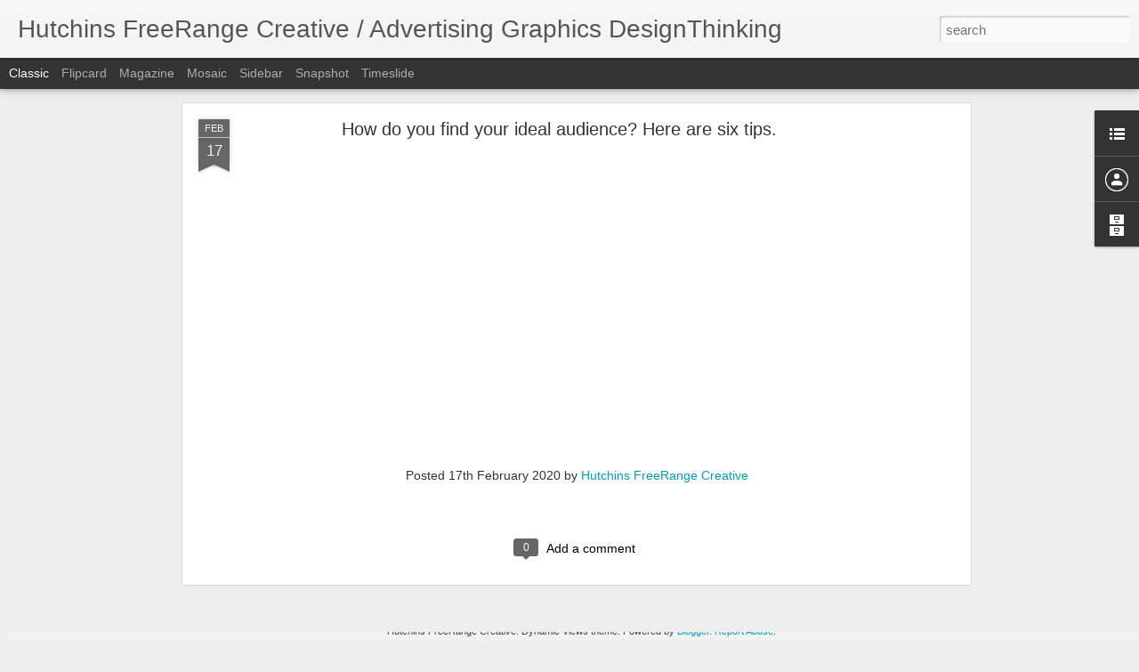

--- FILE ---
content_type: text/html; charset=UTF-8
request_url: http://blog.hutchinsfreerangecreative.com/2020/02/how-do-you-find-your-ideal-audience.html
body_size: 4482
content:
<!DOCTYPE html>
<html class='v2' dir='ltr' lang='en'>
<head>
<link href='https://www.blogger.com/static/v1/widgets/335934321-css_bundle_v2.css' rel='stylesheet' type='text/css'/>
<meta content='text/html; charset=UTF-8' http-equiv='Content-Type'/>
<meta content='blogger' name='generator'/>
<link href='http://blog.hutchinsfreerangecreative.com/favicon.ico' rel='icon' type='image/x-icon'/>
<link href='http://blog.hutchinsfreerangecreative.com/2020/02/how-do-you-find-your-ideal-audience.html' rel='canonical'/>
<link rel="alternate" type="application/atom+xml" title="Hutchins FreeRange Creative / Advertising Graphics DesignThinking - Atom" href="http://blog.hutchinsfreerangecreative.com/feeds/posts/default" />
<link rel="alternate" type="application/rss+xml" title="Hutchins FreeRange Creative / Advertising Graphics DesignThinking - RSS" href="http://blog.hutchinsfreerangecreative.com/feeds/posts/default?alt=rss" />
<link rel="service.post" type="application/atom+xml" title="Hutchins FreeRange Creative / Advertising Graphics DesignThinking - Atom" href="https://www.blogger.com/feeds/6077947459073663630/posts/default" />

<link rel="alternate" type="application/atom+xml" title="Hutchins FreeRange Creative / Advertising Graphics DesignThinking - Atom" href="http://blog.hutchinsfreerangecreative.com/feeds/2353315592499963553/comments/default" />
<!--Can't find substitution for tag [blog.ieCssRetrofitLinks]-->
<link href='https://i.ytimg.com/vi/H0MzkZ1w0MM/hqdefault.jpg' rel='image_src'/>
<meta content='http://blog.hutchinsfreerangecreative.com/2020/02/how-do-you-find-your-ideal-audience.html' property='og:url'/>
<meta content='How do you find your ideal audience? Here are six tips.' property='og:title'/>
<meta content='' property='og:description'/>
<meta content='https://lh3.googleusercontent.com/blogger_img_proxy/AEn0k_vxPk7tAXStgDTOeda3wXL4riWVsdmgB8cO_g9Cm-Ws4639TAr6uBGiwxG5GSbFSRf0FvNxA8SCPaQrmtwascbIDZfdI27FEWz7kavqDaSuhOzQ=w1200-h630-n-k-no-nu' property='og:image'/>
<title>Hutchins FreeRange Creative / Advertising Graphics DesignThinking: How do you find your ideal audience? Here are six tips.</title>
<meta content='!' name='fragment'/>
<meta content='dynamic' name='blogger-template'/>
<meta content='IE=9,chrome=1' http-equiv='X-UA-Compatible'/>
<meta content='initial-scale=1.0, maximum-scale=1.0, user-scalable=no, width=device-width' name='viewport'/>
<style id='page-skin-1' type='text/css'><!--
/*-----------------------------------------------
Blogger Template Style
Name: Dynamic Views
----------------------------------------------- */
/* Variable definitions
====================
<Variable name="keycolor" description="Main Color" type="color" default="#ffffff"
variants="#2b256f,#00b2b4,#4ba976,#696f00,#b38f00,#f07300,#d0422c,#f37a86,#7b5341"/>
<Group description="Page">
<Variable name="page.text.font" description="Font" type="font"
default="'Helvetica Neue Light', HelveticaNeue-Light, 'Helvetica Neue', Helvetica, Arial, sans-serif"/>
<Variable name="page.text.color" description="Text Color" type="color"
default="#333333" variants="#333333"/>
<Variable name="body.background.color" description="Background Color" type="color"
default="#EEEEEE"
variants="#dfdfea,#d9f4f4,#e4f2eb,#e9ead9,#f4eed9,#fdead9,#f8e3e0,#fdebed,#ebe5e3"/>
</Group>
<Variable name="body.background" description="Body Background" type="background"
color="#EEEEEE" default="$(color) none repeat scroll top left"/>
<Group description="Header">
<Variable name="header.background.color" description="Background Color" type="color"
default="#F3F3F3" variants="#F3F3F3"/>
</Group>
<Group description="Header Bar">
<Variable name="primary.color" description="Background Color" type="color"
default="#333333" variants="#2b256f,#00b2b4,#4ba976,#696f00,#b38f00,#f07300,#d0422c,#f37a86,#7b5341"/>
<Variable name="menu.font" description="Font" type="font"
default="'Helvetica Neue Light', HelveticaNeue-Light, 'Helvetica Neue', Helvetica, Arial, sans-serif"/>
<Variable name="menu.text.color" description="Text Color" type="color"
default="#FFFFFF" variants="#FFFFFF"/>
</Group>
<Group description="Links">
<Variable name="link.font" description="Link Text" type="font"
default="'Helvetica Neue Light', HelveticaNeue-Light, 'Helvetica Neue', Helvetica, Arial, sans-serif"/>
<Variable name="link.color" description="Link Color" type="color"
default="#009EB8"
variants="#2b256f,#00b2b4,#4ba976,#696f00,#b38f00,#f07300,#d0422c,#f37a86,#7b5341"/>
<Variable name="link.hover.color" description="Link Hover Color" type="color"
default="#009EB8"
variants="#2b256f,#00b2b4,#4ba976,#696f00,#b38f00,#f07300,#d0422c,#f37a86,#7b5341"/>
<Variable name="link.visited.color" description="Link Visited Color" type="color"
default="#009EB8"
variants="#2b256f,#00b2b4,#4ba976,#696f00,#b38f00,#f07300,#d0422c,#f37a86,#7b5341"/>
</Group>
<Group description="Blog Title">
<Variable name="blog.title.font" description="Font" type="font"
default="'Helvetica Neue Light', HelveticaNeue-Light, 'Helvetica Neue', Helvetica, Arial, sans-serif"/>
<Variable name="blog.title.color" description="Color" type="color"
default="#555555" variants="#555555"/>
</Group>
<Group description="Blog Description">
<Variable name="blog.description.font" description="Font" type="font"
default="'Helvetica Neue Light', HelveticaNeue-Light, 'Helvetica Neue', Helvetica, Arial, sans-serif"/>
<Variable name="blog.description.color" description="Color" type="color"
default="#555555" variants="#555555"/>
</Group>
<Group description="Post Title">
<Variable name="post.title.font" description="Font" type="font"
default="'Helvetica Neue Light', HelveticaNeue-Light, 'Helvetica Neue', Helvetica, Arial, sans-serif"/>
<Variable name="post.title.color" description="Color" type="color"
default="#333333" variants="#333333"/>
</Group>
<Group description="Date Ribbon">
<Variable name="ribbon.color" description="Color" type="color"
default="#666666" variants="#2b256f,#00b2b4,#4ba976,#696f00,#b38f00,#f07300,#d0422c,#f37a86,#7b5341"/>
<Variable name="ribbon.hover.color" description="Hover Color" type="color"
default="#AD3A2B" variants="#AD3A2B"/>
</Group>
<Variable name="blitzview" description="Initial view type" type="string" default="sidebar"/>
*/
/* BEGIN CUT */
{
"font:Text": "'Helvetica Neue Light', HelveticaNeue-Light, 'Helvetica Neue', Helvetica, Arial, sans-serif",
"color:Text": "#333333",
"image:Background": "#EEEEEE none repeat scroll top left",
"color:Background": "#EEEEEE",
"color:Header Background": "#F3F3F3",
"color:Primary": "#333333",
"color:Menu Text": "#FFFFFF",
"font:Menu": "'Helvetica Neue Light', HelveticaNeue-Light, 'Helvetica Neue', Helvetica, Arial, sans-serif",
"font:Link": "'Helvetica Neue Light', HelveticaNeue-Light, 'Helvetica Neue', Helvetica, Arial, sans-serif",
"color:Link": "#009EB8",
"color:Link Visited": "#009EB8",
"color:Link Hover": "#009EB8",
"font:Blog Title": "'Helvetica Neue Light', HelveticaNeue-Light, 'Helvetica Neue', Helvetica, Arial, sans-serif",
"color:Blog Title": "#555555",
"font:Blog Description": "'Helvetica Neue Light', HelveticaNeue-Light, 'Helvetica Neue', Helvetica, Arial, sans-serif",
"color:Blog Description": "#555555",
"font:Post Title": "'Helvetica Neue Light', HelveticaNeue-Light, 'Helvetica Neue', Helvetica, Arial, sans-serif",
"color:Post Title": "#333333",
"color:Ribbon": "#666666",
"color:Ribbon Hover": "#AD3A2B",
"view": "classic"
}
/* END CUT */

--></style>
<style id='template-skin-1' type='text/css'><!--
body {
min-width: 800px;
}
.column-center-outer {
margin-top: 46px;
}
.content-outer, .content-fauxcolumn-outer, .region-inner {
min-width: 800px;
max-width: 800px;
_width: 800px;
}
.main-inner .columns {
padding-left: 0;
padding-right: 310px;
}
.main-inner .fauxcolumn-center-outer {
left: 0;
right: 310px;
/* IE6 does not respect left and right together */
_width: expression(this.parentNode.offsetWidth -
parseInt("0") -
parseInt("310px") + 'px');
}
.main-inner .fauxcolumn-left-outer {
width: 0;
}
.main-inner .fauxcolumn-right-outer {
width: 310px;
}
.main-inner .column-left-outer {
width: 0;
right: 100%;
margin-left: -0;
}
.main-inner .column-right-outer {
width: 310px;
margin-right: -310px;
}
#layout {
min-width: 0;
}
#layout .content-outer {
min-width: 0;
width: 800px;
}
#layout .region-inner {
min-width: 0;
width: auto;
}
--></style>
<script src='//www.blogblog.com/dynamicviews/6e0d22adcfa5abea/js/common.js' type='text/javascript'></script>
<script src='//www.blogblog.com/dynamicviews/6e0d22adcfa5abea/js/classic.js' type='text/javascript'></script>
<script src='//www.blogblog.com/dynamicviews/4224c15c4e7c9321/js/comments.js'></script>
<link href='https://www.blogger.com/dyn-css/authorization.css?targetBlogID=6077947459073663630&amp;zx=5f5511fd-bdff-4ed8-966e-41db57670d7b' media='none' onload='if(media!=&#39;all&#39;)media=&#39;all&#39;' rel='stylesheet'/><noscript><link href='https://www.blogger.com/dyn-css/authorization.css?targetBlogID=6077947459073663630&amp;zx=5f5511fd-bdff-4ed8-966e-41db57670d7b' rel='stylesheet'/></noscript>
<meta name='google-adsense-platform-account' content='ca-host-pub-1556223355139109'/>
<meta name='google-adsense-platform-domain' content='blogspot.com'/>

</head>
<body class='variant-classic'>
<div class='content'>
<div class='content-outer'>
<div class='fauxborder-left content-fauxborder-left'>
<div class='content-inner'>
<div class='main-outer'>
<div class='fauxborder-left main-fauxborder-left'>
<div class='region-inner main-inner'>
<div class='columns fauxcolumns'>
<div class='column-center-outer'>
<div class='column-center-inner'>
<div class='main section' id='main'>
</div>
</div>
</div>
<div class='column-right-outer'>
<div class='column-right-inner'>
<aside>
<div class='sidebar section' id='sidebar-right-1'>
</div>
</aside>
</div>
</div>
<div style='clear: both'></div>
</div>
</div>
</div>
</div>
</div>
</div>
</div>
</div>
<script language='javascript' type='text/javascript'>
        window.onload = function() {
          blogger.ui().configure().view();
        };
      </script>

<script type="text/javascript" src="https://www.blogger.com/static/v1/widgets/2028843038-widgets.js"></script>
<script type='text/javascript'>
window['__wavt'] = 'AOuZoY7b-hZJW255vQchIP_rrVaE97Yz8A:1768935725581';_WidgetManager._Init('//www.blogger.com/rearrange?blogID\x3d6077947459073663630','//blog.hutchinsfreerangecreative.com/2020/02/how-do-you-find-your-ideal-audience.html','6077947459073663630');
_WidgetManager._SetDataContext([{'name': 'blog', 'data': {'blogId': '6077947459073663630', 'title': 'Hutchins FreeRange Creative / Advertising Graphics DesignThinking', 'url': 'http://blog.hutchinsfreerangecreative.com/2020/02/how-do-you-find-your-ideal-audience.html', 'canonicalUrl': 'http://blog.hutchinsfreerangecreative.com/2020/02/how-do-you-find-your-ideal-audience.html', 'homepageUrl': 'http://blog.hutchinsfreerangecreative.com/', 'searchUrl': 'http://blog.hutchinsfreerangecreative.com/search', 'canonicalHomepageUrl': 'http://blog.hutchinsfreerangecreative.com/', 'blogspotFaviconUrl': 'http://blog.hutchinsfreerangecreative.com/favicon.ico', 'bloggerUrl': 'https://www.blogger.com', 'hasCustomDomain': true, 'httpsEnabled': false, 'enabledCommentProfileImages': true, 'gPlusViewType': 'FILTERED_POSTMOD', 'adultContent': false, 'analyticsAccountNumber': '', 'encoding': 'UTF-8', 'locale': 'en', 'localeUnderscoreDelimited': 'en', 'languageDirection': 'ltr', 'isPrivate': false, 'isMobile': false, 'isMobileRequest': false, 'mobileClass': '', 'isPrivateBlog': false, 'isDynamicViewsAvailable': true, 'feedLinks': '\x3clink rel\x3d\x22alternate\x22 type\x3d\x22application/atom+xml\x22 title\x3d\x22Hutchins FreeRange Creative / Advertising Graphics DesignThinking - Atom\x22 href\x3d\x22http://blog.hutchinsfreerangecreative.com/feeds/posts/default\x22 /\x3e\n\x3clink rel\x3d\x22alternate\x22 type\x3d\x22application/rss+xml\x22 title\x3d\x22Hutchins FreeRange Creative / Advertising Graphics DesignThinking - RSS\x22 href\x3d\x22http://blog.hutchinsfreerangecreative.com/feeds/posts/default?alt\x3drss\x22 /\x3e\n\x3clink rel\x3d\x22service.post\x22 type\x3d\x22application/atom+xml\x22 title\x3d\x22Hutchins FreeRange Creative / Advertising Graphics DesignThinking - Atom\x22 href\x3d\x22https://www.blogger.com/feeds/6077947459073663630/posts/default\x22 /\x3e\n\n\x3clink rel\x3d\x22alternate\x22 type\x3d\x22application/atom+xml\x22 title\x3d\x22Hutchins FreeRange Creative / Advertising Graphics DesignThinking - Atom\x22 href\x3d\x22http://blog.hutchinsfreerangecreative.com/feeds/2353315592499963553/comments/default\x22 /\x3e\n', 'meTag': '', 'adsenseHostId': 'ca-host-pub-1556223355139109', 'adsenseHasAds': false, 'adsenseAutoAds': false, 'boqCommentIframeForm': true, 'loginRedirectParam': '', 'isGoogleEverywhereLinkTooltipEnabled': true, 'view': '', 'dynamicViewsCommentsSrc': '//www.blogblog.com/dynamicviews/4224c15c4e7c9321/js/comments.js', 'dynamicViewsScriptSrc': '//www.blogblog.com/dynamicviews/6e0d22adcfa5abea', 'plusOneApiSrc': 'https://apis.google.com/js/platform.js', 'disableGComments': true, 'interstitialAccepted': false, 'sharing': {'platforms': [{'name': 'Get link', 'key': 'link', 'shareMessage': 'Get link', 'target': ''}, {'name': 'Facebook', 'key': 'facebook', 'shareMessage': 'Share to Facebook', 'target': 'facebook'}, {'name': 'BlogThis!', 'key': 'blogThis', 'shareMessage': 'BlogThis!', 'target': 'blog'}, {'name': 'X', 'key': 'twitter', 'shareMessage': 'Share to X', 'target': 'twitter'}, {'name': 'Pinterest', 'key': 'pinterest', 'shareMessage': 'Share to Pinterest', 'target': 'pinterest'}, {'name': 'Email', 'key': 'email', 'shareMessage': 'Email', 'target': 'email'}], 'disableGooglePlus': true, 'googlePlusShareButtonWidth': 0, 'googlePlusBootstrap': '\x3cscript type\x3d\x22text/javascript\x22\x3ewindow.___gcfg \x3d {\x27lang\x27: \x27en\x27};\x3c/script\x3e'}, 'hasCustomJumpLinkMessage': false, 'jumpLinkMessage': 'Read more', 'pageType': 'item', 'postId': '2353315592499963553', 'postImageThumbnailUrl': 'https://i.ytimg.com/vi/H0MzkZ1w0MM/default.jpg', 'postImageUrl': 'https://i.ytimg.com/vi/H0MzkZ1w0MM/hqdefault.jpg', 'pageName': 'How do you find your ideal audience? Here are six tips.', 'pageTitle': 'Hutchins FreeRange Creative / Advertising Graphics DesignThinking: How do you find your ideal audience? Here are six tips.'}}, {'name': 'features', 'data': {}}, {'name': 'messages', 'data': {'edit': 'Edit', 'linkCopiedToClipboard': 'Link copied to clipboard!', 'ok': 'Ok', 'postLink': 'Post Link'}}, {'name': 'skin', 'data': {'vars': {'link_color': '#009EB8', 'post_title_color': '#333333', 'blog_description_font': '\x27Helvetica Neue Light\x27, HelveticaNeue-Light, \x27Helvetica Neue\x27, Helvetica, Arial, sans-serif', 'body_background_color': '#EEEEEE', 'ribbon_color': '#666666', 'body_background': '#EEEEEE none repeat scroll top left', 'blitzview': 'classic', 'link_visited_color': '#009EB8', 'link_hover_color': '#009EB8', 'header_background_color': '#F3F3F3', 'keycolor': '#ffffff', 'page_text_font': '\x27Helvetica Neue Light\x27, HelveticaNeue-Light, \x27Helvetica Neue\x27, Helvetica, Arial, sans-serif', 'blog_title_color': '#555555', 'ribbon_hover_color': '#AD3A2B', 'blog_title_font': '\x27Helvetica Neue Light\x27, HelveticaNeue-Light, \x27Helvetica Neue\x27, Helvetica, Arial, sans-serif', 'link_font': '\x27Helvetica Neue Light\x27, HelveticaNeue-Light, \x27Helvetica Neue\x27, Helvetica, Arial, sans-serif', 'menu_font': '\x27Helvetica Neue Light\x27, HelveticaNeue-Light, \x27Helvetica Neue\x27, Helvetica, Arial, sans-serif', 'primary_color': '#333333', 'page_text_color': '#333333', 'post_title_font': '\x27Helvetica Neue Light\x27, HelveticaNeue-Light, \x27Helvetica Neue\x27, Helvetica, Arial, sans-serif', 'blog_description_color': '#555555', 'menu_text_color': '#FFFFFF'}, 'override': '', 'url': 'blitz.css'}}, {'name': 'template', 'data': {'name': 'Dynamic Views', 'localizedName': 'Dynamic Views', 'isResponsive': false, 'isAlternateRendering': false, 'isCustom': false, 'variant': 'classic', 'variantId': 'classic'}}, {'name': 'view', 'data': {'classic': {'name': 'classic', 'url': '?view\x3dclassic'}, 'flipcard': {'name': 'flipcard', 'url': '?view\x3dflipcard'}, 'magazine': {'name': 'magazine', 'url': '?view\x3dmagazine'}, 'mosaic': {'name': 'mosaic', 'url': '?view\x3dmosaic'}, 'sidebar': {'name': 'sidebar', 'url': '?view\x3dsidebar'}, 'snapshot': {'name': 'snapshot', 'url': '?view\x3dsnapshot'}, 'timeslide': {'name': 'timeslide', 'url': '?view\x3dtimeslide'}, 'isMobile': false, 'title': 'How do you find your ideal audience? Here are six tips.', 'description': '', 'featuredImage': 'https://lh3.googleusercontent.com/blogger_img_proxy/AEn0k_vxPk7tAXStgDTOeda3wXL4riWVsdmgB8cO_g9Cm-Ws4639TAr6uBGiwxG5GSbFSRf0FvNxA8SCPaQrmtwascbIDZfdI27FEWz7kavqDaSuhOzQ', 'url': 'http://blog.hutchinsfreerangecreative.com/2020/02/how-do-you-find-your-ideal-audience.html', 'type': 'item', 'isSingleItem': true, 'isMultipleItems': false, 'isError': false, 'isPage': false, 'isPost': true, 'isHomepage': false, 'isArchive': false, 'isLabelSearch': false, 'postId': 2353315592499963553}}]);
_WidgetManager._RegisterWidget('_BlogView', new _WidgetInfo('Blog1', 'main', document.getElementById('Blog1'), {'cmtInteractionsEnabled': false, 'lightboxEnabled': true, 'lightboxModuleUrl': 'https://www.blogger.com/static/v1/jsbin/4049919853-lbx.js', 'lightboxCssUrl': 'https://www.blogger.com/static/v1/v-css/828616780-lightbox_bundle.css'}, 'displayModeFull'));
_WidgetManager._RegisterWidget('_HTMLView', new _WidgetInfo('HTML1', 'sidebar-right-1', document.getElementById('HTML1'), {}, 'displayModeFull'));
_WidgetManager._RegisterWidget('_HeaderView', new _WidgetInfo('Header1', 'sidebar-right-1', document.getElementById('Header1'), {}, 'displayModeFull'));
_WidgetManager._RegisterWidget('_BlogSearchView', new _WidgetInfo('BlogSearch1', 'sidebar-right-1', document.getElementById('BlogSearch1'), {}, 'displayModeFull'));
_WidgetManager._RegisterWidget('_LinkListView', new _WidgetInfo('LinkList1', 'sidebar-right-1', document.getElementById('LinkList1'), {}, 'displayModeFull'));
_WidgetManager._RegisterWidget('_ProfileView', new _WidgetInfo('Profile1', 'sidebar-right-1', document.getElementById('Profile1'), {}, 'displayModeFull'));
_WidgetManager._RegisterWidget('_BlogArchiveView', new _WidgetInfo('BlogArchive1', 'sidebar-right-1', document.getElementById('BlogArchive1'), {'languageDirection': 'ltr', 'loadingMessage': 'Loading\x26hellip;'}, 'displayModeFull'));
_WidgetManager._RegisterWidget('_NavbarView', new _WidgetInfo('Navbar1', 'sidebar-right-1', document.getElementById('Navbar1'), {}, 'displayModeFull'));
_WidgetManager._RegisterWidget('_AttributionView', new _WidgetInfo('Attribution1', 'sidebar-right-1', document.getElementById('Attribution1'), {}, 'displayModeFull'));
</script>
</body>
</html>

--- FILE ---
content_type: text/javascript; charset=UTF-8
request_url: http://blog.hutchinsfreerangecreative.com/?v=0&action=initial&widgetId=LinkList1&responseType=js&xssi_token=AOuZoY7b-hZJW255vQchIP_rrVaE97Yz8A%3A1768935725581
body_size: 244
content:
try {
_WidgetManager._HandleControllerResult('LinkList1', 'initial',{'title': 'links', 'sorting': 'none', 'shownum': -1, 'links': [{'name': 'Hutchins FreeRange Creative', 'target': 'http://hutchinsfreerangecreative.com'}]});
} catch (e) {
  if (typeof log != 'undefined') {
    log('HandleControllerResult failed: ' + e);
  }
}


--- FILE ---
content_type: text/javascript; charset=UTF-8
request_url: http://blog.hutchinsfreerangecreative.com/?v=0&action=initial&widgetId=LinkList1&responseType=js&xssi_token=AOuZoY7b-hZJW255vQchIP_rrVaE97Yz8A%3A1768935725581
body_size: 244
content:
try {
_WidgetManager._HandleControllerResult('LinkList1', 'initial',{'title': 'links', 'sorting': 'none', 'shownum': -1, 'links': [{'name': 'Hutchins FreeRange Creative', 'target': 'http://hutchinsfreerangecreative.com'}]});
} catch (e) {
  if (typeof log != 'undefined') {
    log('HandleControllerResult failed: ' + e);
  }
}


--- FILE ---
content_type: text/javascript; charset=UTF-8
request_url: http://blog.hutchinsfreerangecreative.com/?v=0&action=initial&widgetId=BlogArchive1&responseType=js&xssi_token=AOuZoY7b-hZJW255vQchIP_rrVaE97Yz8A%3A1768935725581
body_size: 1010
content:
try {
_WidgetManager._HandleControllerResult('BlogArchive1', 'initial',{'url': 'http://blog.hutchinsfreerangecreative.com/search?updated-min\x3d1969-12-31T17:00:00-07:00\x26updated-max\x3d292278994-08-17T07:12:55Z\x26max-results\x3d42', 'name': 'All Posts', 'expclass': 'expanded', 'toggleId': 'ALL-0', 'post-count': 42, 'data': [{'url': 'http://blog.hutchinsfreerangecreative.com/2022/', 'name': '2022', 'expclass': 'expanded', 'toggleId': 'YEARLY-1641020400000', 'post-count': 1, 'data': [{'url': 'http://blog.hutchinsfreerangecreative.com/2022/11/', 'name': 'Nov 2022', 'expclass': 'expanded', 'toggleId': 'MONTHLY-1667282400000', 'post-count': 1, 'posts': [{'title': 'DPHHS Ombudsman Professor TV30 11 07 22', 'url': 'http://blog.hutchinsfreerangecreative.com/2022/11/dphhs-ombudsman-professor-tv30-11-07-22.html'}]}]}, {'url': 'http://blog.hutchinsfreerangecreative.com/2021/', 'name': '2021', 'expclass': 'collapsed', 'toggleId': 'YEARLY-1609484400000', 'post-count': 3, 'data': [{'url': 'http://blog.hutchinsfreerangecreative.com/2021/05/', 'name': 'May 2021', 'expclass': 'collapsed', 'toggleId': 'MONTHLY-1619848800000', 'post-count': 1}, {'url': 'http://blog.hutchinsfreerangecreative.com/2021/04/', 'name': 'Apr 2021', 'expclass': 'collapsed', 'toggleId': 'MONTHLY-1617256800000', 'post-count': 1}, {'url': 'http://blog.hutchinsfreerangecreative.com/2021/01/', 'name': 'Jan 2021', 'expclass': 'collapsed', 'toggleId': 'MONTHLY-1609484400000', 'post-count': 1}]}, {'url': 'http://blog.hutchinsfreerangecreative.com/2020/', 'name': '2020', 'expclass': 'collapsed', 'toggleId': 'YEARLY-1577862000000', 'post-count': 12, 'data': [{'url': 'http://blog.hutchinsfreerangecreative.com/2020/12/', 'name': 'Dec 2020', 'expclass': 'collapsed', 'toggleId': 'MONTHLY-1606806000000', 'post-count': 1}, {'url': 'http://blog.hutchinsfreerangecreative.com/2020/11/', 'name': 'Nov 2020', 'expclass': 'collapsed', 'toggleId': 'MONTHLY-1604210400000', 'post-count': 1}, {'url': 'http://blog.hutchinsfreerangecreative.com/2020/09/', 'name': 'Sep 2020', 'expclass': 'collapsed', 'toggleId': 'MONTHLY-1598940000000', 'post-count': 1}, {'url': 'http://blog.hutchinsfreerangecreative.com/2020/07/', 'name': 'Jul 2020', 'expclass': 'collapsed', 'toggleId': 'MONTHLY-1593583200000', 'post-count': 2}, {'url': 'http://blog.hutchinsfreerangecreative.com/2020/06/', 'name': 'Jun 2020', 'expclass': 'collapsed', 'toggleId': 'MONTHLY-1590991200000', 'post-count': 2}, {'url': 'http://blog.hutchinsfreerangecreative.com/2020/05/', 'name': 'May 2020', 'expclass': 'collapsed', 'toggleId': 'MONTHLY-1588312800000', 'post-count': 1}, {'url': 'http://blog.hutchinsfreerangecreative.com/2020/04/', 'name': 'Apr 2020', 'expclass': 'collapsed', 'toggleId': 'MONTHLY-1585720800000', 'post-count': 1}, {'url': 'http://blog.hutchinsfreerangecreative.com/2020/02/', 'name': 'Feb 2020', 'expclass': 'collapsed', 'toggleId': 'MONTHLY-1580540400000', 'post-count': 3}]}, {'url': 'http://blog.hutchinsfreerangecreative.com/2018/', 'name': '2018', 'expclass': 'collapsed', 'toggleId': 'YEARLY-1514790000000', 'post-count': 1, 'data': [{'url': 'http://blog.hutchinsfreerangecreative.com/2018/08/', 'name': 'Aug 2018', 'expclass': 'collapsed', 'toggleId': 'MONTHLY-1533103200000', 'post-count': 1}]}, {'url': 'http://blog.hutchinsfreerangecreative.com/2017/', 'name': '2017', 'expclass': 'collapsed', 'toggleId': 'YEARLY-1483254000000', 'post-count': 1, 'data': [{'url': 'http://blog.hutchinsfreerangecreative.com/2017/10/', 'name': 'Oct 2017', 'expclass': 'collapsed', 'toggleId': 'MONTHLY-1506837600000', 'post-count': 1}]}, {'url': 'http://blog.hutchinsfreerangecreative.com/2016/', 'name': '2016', 'expclass': 'collapsed', 'toggleId': 'YEARLY-1451631600000', 'post-count': 4, 'data': [{'url': 'http://blog.hutchinsfreerangecreative.com/2016/03/', 'name': 'Mar 2016', 'expclass': 'collapsed', 'toggleId': 'MONTHLY-1456815600000', 'post-count': 1}, {'url': 'http://blog.hutchinsfreerangecreative.com/2016/02/', 'name': 'Feb 2016', 'expclass': 'collapsed', 'toggleId': 'MONTHLY-1454310000000', 'post-count': 1}, {'url': 'http://blog.hutchinsfreerangecreative.com/2016/01/', 'name': 'Jan 2016', 'expclass': 'collapsed', 'toggleId': 'MONTHLY-1451631600000', 'post-count': 2}]}, {'url': 'http://blog.hutchinsfreerangecreative.com/2015/', 'name': '2015', 'expclass': 'collapsed', 'toggleId': 'YEARLY-1420095600000', 'post-count': 10, 'data': [{'url': 'http://blog.hutchinsfreerangecreative.com/2015/12/', 'name': 'Dec 2015', 'expclass': 'collapsed', 'toggleId': 'MONTHLY-1448953200000', 'post-count': 1}, {'url': 'http://blog.hutchinsfreerangecreative.com/2015/07/', 'name': 'Jul 2015', 'expclass': 'collapsed', 'toggleId': 'MONTHLY-1435730400000', 'post-count': 6}, {'url': 'http://blog.hutchinsfreerangecreative.com/2015/06/', 'name': 'Jun 2015', 'expclass': 'collapsed', 'toggleId': 'MONTHLY-1433138400000', 'post-count': 3}]}, {'url': 'http://blog.hutchinsfreerangecreative.com/2012/', 'name': '2012', 'expclass': 'collapsed', 'toggleId': 'YEARLY-1325401200000', 'post-count': 2, 'data': [{'url': 'http://blog.hutchinsfreerangecreative.com/2012/10/', 'name': 'Oct 2012', 'expclass': 'collapsed', 'toggleId': 'MONTHLY-1349071200000', 'post-count': 1}, {'url': 'http://blog.hutchinsfreerangecreative.com/2012/02/', 'name': 'Feb 2012', 'expclass': 'collapsed', 'toggleId': 'MONTHLY-1328079600000', 'post-count': 1}]}, {'url': 'http://blog.hutchinsfreerangecreative.com/2011/', 'name': '2011', 'expclass': 'collapsed', 'toggleId': 'YEARLY-1293865200000', 'post-count': 8, 'data': [{'url': 'http://blog.hutchinsfreerangecreative.com/2011/11/', 'name': 'Nov 2011', 'expclass': 'collapsed', 'toggleId': 'MONTHLY-1320127200000', 'post-count': 4}, {'url': 'http://blog.hutchinsfreerangecreative.com/2011/06/', 'name': 'Jun 2011', 'expclass': 'collapsed', 'toggleId': 'MONTHLY-1306908000000', 'post-count': 1}, {'url': 'http://blog.hutchinsfreerangecreative.com/2011/04/', 'name': 'Apr 2011', 'expclass': 'collapsed', 'toggleId': 'MONTHLY-1301637600000', 'post-count': 3}]}], 'toggleopen': 'MONTHLY-1667282400000', 'style': 'HIERARCHY', 'title': 'Blog Archive'});
} catch (e) {
  if (typeof log != 'undefined') {
    log('HandleControllerResult failed: ' + e);
  }
}
